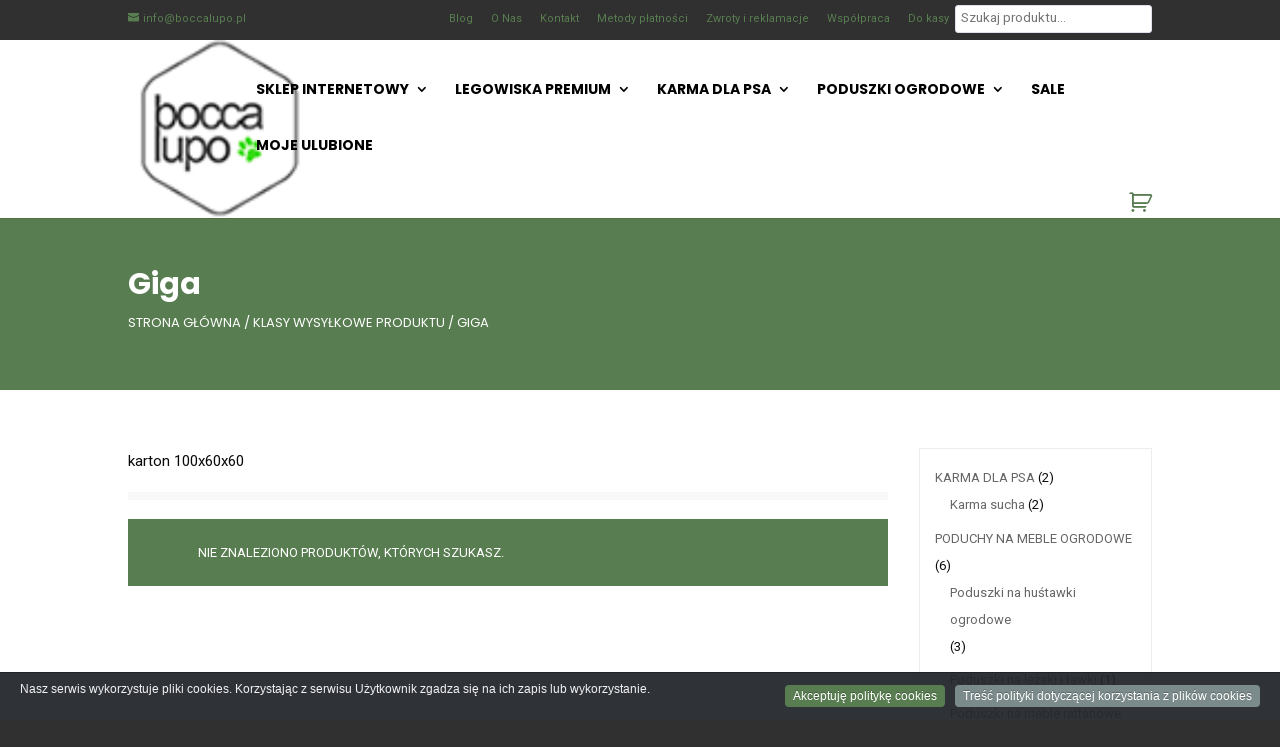

--- FILE ---
content_type: text/css
request_url: https://boccalupo.pl/wp-content/themes/boccalupo/style.css?ver=4.27.5
body_size: 6182
content:
/*
 Theme Name:   Bocca Lupo
 Theme URI:    boccaluposhop.com
 Description:  Shop Bocca Lupo
 Author:       Click 360
 Verson: 1
 Author URI:   http://click360.pl
Template: Divi
*/

@import url("../Divi/style.css");
.et_pb_section {padding: 0% 0 !important;}
#footer-widgets li {margin-left: 0px !important; padding-left: 0px !important;}
#footer-widgets .footer-widget li:before { border-style: none;}

#top-menu .current-menu-item a::before,
#top-menu .current_page_item a::before {
 content: "";
 position: absolute;
 z-index: 2;
 left: 0;
 right: 0;
}
#top-menu li a:before {
 content: "";
 position: absolute;
 z-index: -2;
 left: 0;
 right: 100%;
 bottom: 50%;
 background: #587d50; /*** COLOR OF THE LINE ***/
 height: 3px; /*** THICKNESS OF THE LINE ***/
 -webkit-transition-property: right;
 transition-property: right;
 -webkit-transition-duration: 0.3s;
 transition-duration: 0.3s;
 -webkit-transition-timing-function: ease-out;
 transition-timing-function: ease-out;
}
#top-menu li a:hover {
 opacity: 1 !important;
}
#top-menu li a:hover:before {
 right: 0;
}
#top-menu li li a:before {
 bottom: 10%;
}
.et_button_no_icon.woocommerce a.button.alt:hover, .et_button_no_icon.woocommerce-page a.button.alt:hover, .et_button_no_icon.woocommerce button.button.alt:hover, .et_button_no_icon.woocommerce-page button.button.alt:hover, .et_button_no_icon.woocommerce input.button.alt:hover, .et_button_no_icon.woocommerce-page input.button.alt:hover, .et_button_no_icon.woocommerce #respond input#submit.alt:hover, .et_button_no_icon.woocommerce-page #respond input#submit.alt:hover, .et_button_no_icon.woocommerce #content input.button.alt:hover, .et_button_no_icon.woocommerce-page #content input.button.alt:hover, .et_button_no_icon.woocommerce a.button:hover, .et_button_no_icon.woocommerce-page a.button:hover, .et_button_no_icon.woocommerce button.button:hover, .et_button_no_icon.woocommerce-page button.button:hover, .et_button_no_icon.woocommerce input.button:hover, .et_button_no_icon.woocommerce-page input.button:hover, .et_button_no_icon.woocommerce #respond input#submit:hover, .et_button_no_icon.woocommerce-page #respond input#submit:hover, .et_button_no_icon.woocommerce #content input.button:hover, .et_button_no_icon.woocommerce-page #content input.button:hover, .et_button_no_icon.et_button_left.woocommerce a.button.alt:hover, .et_button_no_icon.et_button_left.woocommerce-page a.button.alt:hover, .et_button_no_icon.et_button_left.woocommerce button.button.alt:hover, .et_button_no_icon.et_button_left.woocommerce-page button.button.alt:hover, .et_button_no_icon.et_button_left.woocommerce input.button.alt:hover, .et_button_no_icon.et_button_left.woocommerce-page input.button.alt:hover, .et_button_no_icon.et_button_left.woocommerce #respond input#submit.alt:hover, .et_button_no_icon.et_button_left.woocommerce-page #respond input#submit.alt:hover, .et_button_no_icon.et_button_left.woocommerce #content input.button.alt:hover, .et_button_no_icon.et_button_left.woocommerce-page #content input.button.alt:hover, .et_button_no_icon.et_button_left.woocommerce a.button:hover, .et_button_no_icon.et_button_left.woocommerce-page a.button:hover, .et_button_no_icon.et_button_left.woocommerce button.button:hover, .et_button_no_icon.et_button_left.woocommerce-page button.button:hover, .et_button_no_icon.et_button_left.woocommerce input.button:hover, .et_button_no_icon.et_button_left.woocommerce-page input.button:hover, .et_button_no_icon.et_button_left.woocommerce #respond input#submit:hover, .et_button_no_icon.et_button_left.woocommerce-page #respond input#submit:hover, .et_button_no_icon.et_button_left.woocommerce #content input.button:hover, .et_button_no_icon.et_button_left.woocommerce-page #content input.button:hover, .woocommerce input.button, .woocommerce input.button:hover {
  background-color: #587d50; border-color: #587d50;}
mark {background-color: transparent; color: black;}
.woocommerce ul.products li.product .woocommerce-loop-category__title, .woocommerce ul.products li.product .woocommerce-loop-product__title, .woocommerce ul.products li.product h3 {font-size: 15px !important; text-align: center !important;}
.et_pb_contact_submit, .et_password_protected_form .et_submit_button, .et_pb_bg_layout_light .et_pb_newsletter_button, .comment-reply-link, .form-submit .et_pb_button, .et_pb_bg_layout_light .et_pb_promo_button, .et_pb_bg_layout_light .et_pb_more_button, .woocommerce a.button.alt, .woocommerce-page a.button.alt, .woocommerce button.button.alt, .woocommerce-page button.button.alt, .woocommerce input.button.alt, .woocommerce-page input.button.alt, .woocommerce #respond input#submit.alt, .woocommerce-page #respond input#submit.alt, .woocommerce #content input.button.alt, .woocommerce-page #content input.button.alt, .woocommerce a.button, .woocommerce-page a.button, .woocommerce button.button, .woocommerce-page button.button, .woocommerce input.button, .woocommerce-page input.button

{   vertical-align: middle;
    float: left;

 font-family: 'Poppins', sans-serif;
    background-color: #a0bf90;
    font-size: 16px;
    border-color: #a0bf90;
    color: #fff !important;}
.et-cart-info { display:none; }

blockquote:before, .woocommerce_message::before, .woocommerce_error::before, .woocommerce_info::before, .woocommerce-message::before, .woocommerce-error::before, .woocommerce-info::before
 {background-image: url(https://boccaluposhop.com/wp-content/uploads/2017/07/good-1.png) !important;}

.woocommerce .product_main_infos .woocommerce-message, .woocommerce-page .product_main_infos .woocommerce-message {
    margin-bottom: 54px !important;
}
.woocommerce .woocommerce-message, .woocommerce .woocommerce-error, .woocommerce .woocommerce-info, .woocommerce-page .woocommerce-message, .woocommerce-page .woocommerce-error, .woocommerce-page .woocommerce-info {
       padding: 20px 25px 20px 70px !important;
    margin: 0 0 30px 0;
    position: relative;
    -webkit-border-radius: 0px;
    -moz-border-radius: 0px;
    border-radius: 0px;
      color: #fff !important;
    box-shadow: none;
    -webkit-box-shadow: none;
    -moz-box-shadow: none;
    text-shadow: none;
    list-style: none outside;
    display: block;
    text-transform: uppercase;
    border: 0 !important;
}

.woocommerce-message a.button { background-color: #a0bf90 !important; text-transform: normal; }

.woocommerce-message, .woocommerce-error, .woocommerce-info {text-transform: uppercase;  font-size: 13px !important; }

.woocommerce_message::before, .woocommerce_error::before, .woocommerce_info::before, .woocommerce-message::before, .woocommerce-error::before, .woocommerce-info::before {
    content: "" !important;
    height: 40px !important;
    width: 40px !important;
    display: block !important;
    position: absolute !important;
    top: 18px !important;
    left: 20px !important;
    background-color: transparent !important;
    -webkit-border-radius: 35px !important;
    -moz-border-radius: 35px !important;
    border-radius: 35px !important;
    margin: 0 !important;
    padding: 0 !important;
}
.woocommerce form.checkout_coupon, .woocommerce form.login, .woocommerce form.register {
    border: none; }
#add_payment_method table.cart img, .woocommerce-cart table.cart img, .woocommerce-checkout table.cart img { width: 150px; box-shadow: none;}
.woocommerce-cart .shop_table tr .product-thumbnail {min-width: 142px!important; max-width: 142px!important; width: 142px!important;}
.woocommerce a.remove {color: #fff!important; background-color: #83141d;}
table td a {font-weight: bold !important;}
.checkout-button {width: 100%;}
.col2-set a {font-weight: bold;}
table.cart th, #main-content table.cart th, table.cart td, #main-content table.cart td, table.cart tr, #main-content table.cart tr, #content-area table tr, #content-area table td, #content-area table th { color: #000 !important;}
.woocommerce ul.products li.product .price {text-align: center;}
.container:before { background-color:transparent !important; }
.et_pb_widget_area_right { border-left:0 !important; }
.et_pb_widget_area_left { border-right:0 !important; }

.woocommerce a.remove { font-size: 1em; }
#main-footer {background: url(https://boccaluposhop.com/wp-content/uploads/2017/07/stopka.jpg) no-repeat center center scroll;}
.dolnastopka {background-color: #ffffff; padding-top: 15px;}
#footer-bottom {background-color: #587d50; padding-top: 27px; padding-bottom: 27px; border-bottom: 15px solid #c8e076;}
#footer-info, #footer-info a { width: auto; font-size: 40px !important; font-weight: bold;text-align: left;font-family: 'Poppins', sans-serif;}
.omg {font-size: 14px !important; margin-top: 10px; font-weight: normal;  }
#et-secondary-nav li > ul {width: auto;}
#et-secondary-nav li li { margin: 0; padding: 0px !important;}
.et_pb_bg_layout_dark .et_pb_slide_description {text-shadow: 0 1px 3px rgba(0, 0, 0, 0.3); float: left; text-align: left;}
.et_overlay {display:none;}
 
.et_portfolio_image, .et_shop_image  {
    -moz-transition: all 0.3s;
    -webkit-transition: all 0.3s;
    transition: all 0.3s;
}
 
.et_portfolio_image:hover, .et_shop_image:hover {
    -webkit-transform: scale(1.04);
    -moz-transform: scale(1.04);
    -o-transform: scale(1.04);
    -ms-transform: scale(1.04);
    transform: scale(1.04);
}

.woocommerce ul.products li.product, .woocommerce-page ul.products li.product {width: 30.05%;}
.catnew { position: relative;
    text-align: left;
    width: 80%;
    max-width: 1080px;
    margin: auto;


 background-image: url('https://boccaluposhop.com/wp-content/uploads/2017/07/beagle-1.png');
    background-repeat: no-repeat;
    background-position: top right; 

 }
.catnew h1 {text-align: left;color: #fff;}
.tlofot { background-color: #587d50; }
.opis  {text-align: center; padding-top: 5%; padding-bottom: 4%;}

.woocommerce-breadcrumb {text-transform: uppercase; color: #fff !important; text-align: left; font-size: 13px !important;}
.woocommerce-breadcrumb a {color: #fff !important; font-size: 13px !important;}
.woocommerce-breadcrumb a:hover { color: #fff !important;}



.et_pb_widget { float: none; max-width: 100%;}

.woocommerce .label {width: 90px;}

.woocommerce .value label {
    font-weight: normal !important;
}
.woocommerce-product-details__short-description {margin-top: 20px;}

.pswp__bg {background-color: rgba(0, 0, 0, 0.7) !important;}

.woocommerce-variation-price {
 font-weight: bold;
 font-size: 28px;
    padding-top: 10px;
    padding-bottom: 10px;
}

.woocommerce a.button.alt:after, .woocommerce-page a.button.alt:after, .woocommerce button.button.alt:after, .woocommerce-page button.button.alt:after, .woocommerce input.button.alt:after, .woocommerce-page input.button.alt:after, .woocommerce #respond input#submit.alt:after, .woocommerce-page #respond input#submit.alt:after, .woocommerce #content input.button.alt:after, .woocommerce-page #content input.button.alt:after, .woocommerce a.button:after, .woocommerce-page a.button:after, .woocommerce button.button:after, .woocommerce-page button.button:after, .woocommerce input.button:after, .woocommerce-page input.button:after, .woocommerce #respond input#submit:after, .woocommerce-page #respond input#submit:after, .woocommerce #content input.button:after, .woocommerce-page #content input.button:after {
    
    content:url('https://boccaluposhop.com/wp-content/uploads/2017/07/lapka.png');
   top: 0px;
}

.woocommerce ul.products li.product .button {
    width: 100%;
    color: #fff;
font-family: 'Poppins', sans-serif;
    text-align: center;
}

.wpml-ls-legacy-list-horizontal.wpml-ls-statics-footer {margin-bottom: 30px; margin-top: 20px;}
.kreska h2 {font-size: 34px;}
.kreska h2:after {position: absolute; content: ''; width: 30px; height: 3px; bottom: -7px; left: 50%; margin-left: -15px; background: #c8e076;}
.glowna {background-size: 100% 85% !important;}
#top-menu li.current-menu-ancestor > a, #top-menu li.current-menu-item > a, .bottom-nav li.current-menu-item > a {color: #000;}
.woocommerce div.product form.cart .button:hover {border-color: #587d50; background-color: #587d50;font-family: 'Poppins', sans-serif;}
.cart-profil:before {font-family: WooCommerce; content: "\e03a"; font-size: 20px; margin-top: 10px; font-style: normal; font-weight: 400; float: right; padding-right: 0px; margin-right: 10px;}
.cart-profil:hover {text-decoration: none;}
.cart-contents:before {font-family: WooCommerce; content: "\e01d"; font-size: 23px; margin-top: 10px; font-style: normal; font-weight: 400; padding-right: 0px;}
.cart-contents:hover {text-decoration: none;}
.cart-contents-count {color: #fff; background-color: #587d50; font-weight: bold; border-radius: 10px; padding: 2px 4px; line-height: 1; font-size: 8px; font-family: Arial, Helvetica, sans-serif;   vertical-align: top; margin-left: -4px; margin-top: -4px; float: right;}
.koszyk {float: right; margin-left: 6px;}
#left-area ul {margin-top: 10px;}
.et_pb_widget a {text-decoration: none; display: inline-block;}
.et_right_sidebar #sidebar {padding: 15px !important;
    background: #FFFFFF;
    border: 1px solid #ededed;}
.widgettitle {font-size: 14px; text-transform: uppercase; font-weight: 900; color: #000; display: block; padding: 0 0 10px 0; margin: 0 0 10px 0;}
#sidebar .et_pb_widget { margin-bottom: 17px; border-bottom: 1px #e5e5e5 solid;}
#sidebar a:active {font-weight: bold;}
.orderby, .woocommerce div.product form.cart .variations td select { position: relative; border: 1px #ececec solid; background-color: #f8f8f8; color: #1b1d1e; font-size: 12px; line-height: 12px;    cursor: pointer; z-index: 9001; border-radius: 0px; font-family: 'Poppins', sans-serif;}
.woocommerce .widget_product_categories ul li span.count {margin-left: 3px; font-size: 12px; padding: 1px 0; color: #777; display: inline-block; position: relative; top: -4px; float: none;}
#sidebar .widget_product_categories ul li.cat-item, #sidebar .woocommerce_product_categories ul li.cat-item {font-family: 'Poppins',Helvetica,Arial,Lucida,sans-serif;}
.woocommerce .woocommerce-widget-layered-nav-list .woocommerce-widget-layered-nav-list__item {
    font-family: 'Poppins',Helvetica,Arial,Lucida,sans-serif;
}
#sidebar .widget_product_categories ul li ul li, #sidebar .woocommerce_product_categories ul li ul li { background: none !important; padding-left: 0 !important;}
#sidebar ul.children {list-style-image: url(https://boccaluposhop.com/img/kreska.png); margin: 0; font-size: 13px;}
.et_pb_widget ul li { font-size: 13px;}
.post_count {font-size: 11px;}
.woocommerce div.product form.cart .button {font-size: 17px; font-family: 'Poppins', sans-serif; font-style: normal; background-color: #517649;}
.woocommerce .quantity input.qty, .woocommerce-page .quantity input.qty, .woocommerce #content .quantity input.qty, .woocommerce-page #content .quantity input.qty, .woocommerce-cart table.cart td.actions .coupon .input-text {height: 40px !important; font-size: 15px !important; font-weight: bold !important; color: #000!important; background-color: #f8f8f8 !important; padding: 10px;}
.product_meta {    color: #777;
    font-size: 11px;
    line-height: 16px;
    border-top: 0px;}
.woocommerce div.product form.cart div.quantity, .woocommerce-page div.product form.cart div.quantit {    margin: 0 5px 0 0 !important;}


.woocommerce-product-details__short-description li:before {
    content: "\e017";
   font-family: WooCommerce;
    font-style: normal;
    font-weight: 400;
    line-height: 1.2;
    font-size: .9rem;
    left: -20px;
    top: 6px;
    margin-right: 10px;
}

#left-area .woocommerce-product-details__short-description ul  {
    padding: 0px;
    list-style-type: none;
}


.crunchify-link {
    padding: 2px 8px 4px 8px !important;
    color: white;
    font-size: 12px;
    border-radius: 2px;
    margin-right: 2px;
    cursor: pointer;
    -moz-background-clip: padding;
    -webkit-background-clip: padding-box;
    box-shadow: inset 0 -3px 0 rgba(0,0,0,.2);
    -moz-box-shadow: inset 0 -3px 0 rgba(0,0,0,.2);
    -webkit-box-shadow: inset 0 -3px 0 rgba(0,0,0,.2);
    margin-top: 2px;
    display: inline-block;
    text-decoration: none;
}
 
.crunchify-link:hover,.crunchify-link:active {
    color: white;
}
 
.crunchify-twitter {
    background: #00aced;
    color: #fff;
    padding: 10px;
    margin-right: 5px;
}
 
.crunchify-twitter:hover,.crunchify-twitter:active {
    background: #0084b4;
    color: #fff;
    padding: 10px;
    margin-right: 5px;
}
 
.crunchify-facebook {
    background: #3B5997;
    color: #fff;
    padding: 10px;
    margin-right: 5px;
}
 
.crunchify-facebook:hover,.crunchify-facebook:active {
    background: #2d4372;
    color: #fff;
    padding: 10px;
    margin-right: 5px;
}
 
.crunchify-googleplus {
    background: #D64937;
    color: #fff;
    padding: 10px;
    margin-right: 5px;
}
 
.crunchify-googleplus:hover,.crunchify-googleplus:active {
    background: #b53525;
    color: #fff;
    padding: 10px;
    margin-right: 5px;
}
 
.crunchify-social {
    margin: 20px 0px 25px 0px;
    -webkit-font-smoothing: antialiased;
    font-size: 12px;
}

#main-content .container {
    padding-top: 35px;
}


.woocommerce div.product form.cart, .woocommerce-page div.product form.cart {margin-top: 0px !important;}

.woocommerce div.product form.cart .variations td {
    max-width: none !important;
    padding: 0 20px 0px 0 !important;
    line-height: 2.3em;
}

.produktinfo {  padding-top: 6px; color: #666; font-size: 12px;}

.woocommerce div.product form.cart, .woocommerce-page div.product form.cart, .woocommerce #content div.product form.cart, .woocommerce-page #content div.product form.cart {
    margin: 24px 0 10px !important;}

.product .woocommerce-tabs .additional_information_tab a::before {
    content: '\e02b' !important;
    clear: both;
    margin-bottom: 10px;
    font-size: 41px;
    display: block;
    text-align: center;
font-family: WooCommerce;
font-weight: normal;
}

.product .woocommerce-tabs  .description_tab a::before {
    content: '\e00f' !important;
    clear: both;
    margin-bottom: 10px;
    font-size: 41px;
    display: block;
    text-align: center;
font-family: WooCommerce;
font-weight: normal;
}


.product .woocommerce-tabs  .enquiry_form_tab  a::before {
    content: '\e02d' !important;
    clear: both;
    margin-bottom: 10px;
    font-size: 41px;
    display: block;
    text-align: center;
font-family: WooCommerce;
font-weight: normal; }

.product .woocommerce-tabs  .reviews_tab a::before {
    content: '\e03a' !important;
    clear: both;
    margin-bottom: 10px;
    font-size: 41px;
    display: block;
    text-align: center;
font-family: WooCommerce;
font-weight: normal; }



body.woocommerce div.product .woocommerce-tabs ul.tabs, body.woocommerce #content-area div.product .woocommerce-tabs ul.tabs {
    margin: 0 !important;
    padding: 0 !important;
    background: #fafafa;
}

body.woocommerce #content-area div.product .woocommerce-tabs ul.tabs li.active {
    background: #fafafa !important;
}

body.woocommerce div.product .woocommerce-tabs ul.tabs li, body.woocommerce #content-area div.product .woocommerce-tabs ul.tabs li, body.woocommerce div.product .woocommerce-tabs ul.tabs li.active, body.woocommerce #content-area div.product .woocommerce-tabs ul.tabs li.active {
    margin: 0 -2px;
    padding: 0;
    border: none;
    border-right: 0px;
    border-radius: 0;
    background: #fafafa;
    box-shadow: none;
}

.woocommerce #content div.product .woocommerce-tabs, .woocommerce div.product .woocommerce-tabs, .woocommerce-page #content div.product .woocommerce-tabs, .woocommerce-page div.product .woocommerce-tabs {
    clear: both;
}
.woocommerce div.product .woocommerce-tabs ul.tabs::before {
    position: absolute;
    content: ' ';
    width: 100%;
    bottom: 0;
    left: 0;
    border-bottom: 0px;
    z-index: 1;
}

body.woocommerce div.product .woocommerce-tabs ul.tabs li a, body.woocommerce #content-area div.product .woocommerce-tabs ul.tabs li a {
    padding: 14px 22px !important;
}

body.woocommerce #content-area div.product .woocommerce-tabs ul.tabs li.active a {
    border-top: 4px #537749 solid;
    color: #537749;
    display: block;
}

.woocommerce-tabs ul.tabs li a:hover {
    border-top: 4px #537749 solid;
    color: inherit;
    display: block;
}

body.woocommerce .woocommerce-tabs {
    margin-bottom: 45px;
    border: 0px;
}

.wc-tab h2 {font-family: 'Poppins', sans-serif;
    display: table;
    position: relative;
    width: 100%;
    padding: 0 10px 15px;
    border-bottom: 8px #f8f8f8 solid;
    margin-bottom: 19px;
    text-decoration: none;}

.woocommerce div.product form.cart .variations label {
    font-weight: 700;
   font-family: 'Poppins', sans-serif;
}
.woocommerce div.product form.cart .variations .label {   font-family: 'Poppins', sans-serif;
    font-size: 15px;
    text-transform: uppercase;}

.archive .star-rating { display: none !important; }

.home .star-rating { display: none !important; }
.term-description {    border-bottom: 8px #f8f8f8 solid;
    margin-bottom: 19px;
    padding-bottom: 17px;
    text-decoration: none;}
.home .tlofot {display: none;}

.woocommerce .cart .product-name .variation dt,

.star-rating span:before, .woocommerce-page .star-rating span:before {color: #ffc960 !important;}


input[type=text], input[type=password], input[type=tel], input[type=email], input.text, input.title, textarea, select {
    border: 1px solid #dee1ec;
    background-color: #fff;
    height: 39px;
}

.woocommerce form .form-row label {
    clear: both;
    color: #999;
    font-size: 12px;
}

.woocommerce table.shop_table {  border: 0px; font-size: 12px;}

.product-name {
    padding: 5px;
    text-transform: uppercase;
    font-size: 13px;
}

input[type=checkbox] {
    -webkit-appearance: checkbox;
    margin-left: 0px;
    margin-right: 11px;
}
.woocommerce-loop-product__title {text-align: center; height: 49px;}
.entry-summary p.price span { font-weight: bold;}
.screen-reader-text {display: none;}
.search-field {
    border: 1px solid #dee1ec;
    background-color: #fff;
    padding: 0px;
    border-radius: 3px;
    font-size: 14px;
    font-size: 12px;
height: 28px;
}
 #myprefix-widget-area-wrap { 
        display:none; 
        float:right; 
        max-width: 500px; 
        clear:right;
        position:relative; 
    }
    #myprefix-widget-area-wrap .et_pb_widget { margin-right:0px }
    #myprefix-widget-area-wrap .et_pb_widget:last-child { margin-bottom: 18px; }
    .et-fixed-header #myprefix-widget-area-wrap .et_pb_widget:last-child { margin-bottom: 10px; }
    @media only screen and ( max-width: 980px ) { 
        #myprefix-widget-area-wrap .et_pb_widget:last-child { margin-bottom: 0px; }
    }
    @media only screen and ( max-width: 768px ) {
        #myprefix-widget-area-wrap .et_pb_widget:first-child { margin-top: 18px; }
    }









.product .related h2 {
    padding-bottom: 16px;
    font-family: 'Poppins', sans-serif;
    display: table;
    position: relative;
    width: 100%;
    padding: 0 10px 15px;
    border-bottom: 8px #f8f8f8 solid;
    margin-bottom: 19px;
    text-decoration: none;
    font-size: 26px !important;
}
#responsive-form{
	max-width:600px /*-- change this to get your desired form width --*/;
	margin:0 auto;
        width:100%;
}
.form-row{
	width: 100%;
}
.column-half, .column-full{
	float: left;
	position: relative;
color: #999;
    font-size: 12px;
	padding: 0.65rem;
	width:100%;
	-webkit-box-sizing: border-box;
        -moz-box-sizing: border-box;
        box-sizing: border-box
}
.clearfix:after {
	content: "";
	display: table;
	clear: both;
}

/**---------------- Media query ----------------**/
@media only screen and (min-width: 48em) { 
	.column-half{
		width: 50%;
	}
}
.wpcf7 input[type="text"], .wpcf7 input[type="email"], .wpcf7 textarea {
	width: 100%;
	padding: 8px;
	border-radius: 3px;
	-webkit-box-sizing: border-box;
	 -moz-box-sizing: border-box;
	      box-sizing: border-box
}
.wpcf7 input[type="text"]:focus{
	background: #fff;
}
.wpcf7-submit{
	float: right;
	background: #587d50;
	color: #fff;
	text-transform: uppercase;
	border: none;
	padding: 8px 20px;
	cursor: pointer;
}
.wpcf7-submit:hover{
	background: #587d50;
}
span.wpcf7-not-valid-tip{
	text-shadow: none;
	font-size: 12px;
	color: #fff;
	background: #ff0000;
	padding: 5px;
}
div.wpcf7-validation-errors { 
	text-shadow: none;
	border: transparent;
	background: #f9cd00;
	padding: 5px;
	color: #9C6533;
	text-align: center;
	margin: 0;
	font-size: 12px;
}
div.wpcf7-mail-sent-ok{
	text-align: center;
	text-shadow: none;
	padding: 5px;
	font-size: 12px;
	background: #59a80f;
	border-color: #59a80f;
	color: #fff;
	margin: 0;
}

.wpml-ls-legacy-dropdown {
    width: auto;
    max-width: 60px;
    float: right;
}
#pasekg {font-size: 11px; padding-top: 5px;}
.wpml-ls-statics-shortcode_actions, .wpml-ls-statics-shortcode_actions .wpml-ls-sub-menu, .wpml-ls-statics-shortcode_actions a {
    z-index: 100000;
}
#commentform textarea, #commentform input[type="text"], #commentform input[type="email"], #commentform input[type="url"] {
    padding: 12px;
    border: 1px solid #dee1ec;
    background-color: #fff;
    color: #999;
    font-size: 15px;
}
#searchsubmit {
    background: url(https://boccaluposhop.com/wp-content/uploads/2017/07/icon-search.png) no-repeat scroll center center transparent !important;
    border: medium none;
    cursor: pointer;
    display: block;
    height: 26px;
    outline: medium none;
    padding: 0;
    float: right;
    right: 0px;
    text-indent: -9999px;
    top: 0px;
    width: 36px;
    z-index: 2;
    margin: 0;
}
.srodeczek {    border: none; padding-left: 5px; float: left; margin-top: 3px;}

.et_header_style_left .logo_container {width: 80%;}
.koszyk2 {float: right; margin-left: 15px; margin-top: -4px;}
.woocommerce ul.cart_list li img, .woocommerce ul.product_list_widget li img {width: 62px; }
.woocommerce.et_pb_button_helper_class #respond input#submit, .woocommerce-page.et_pb_button_helper_class #respond input#submit
{    color: #fff;
    background: #587d50;
    color: #fff;
    text-transform: uppercase;
    padding: 8px 20px;
    font-size: 13px;}
.woocommerce #categories-3, .woocommerce #archives-2, .page-template-default #categories-3, .page-template-default #archives-2 {display: none;}

.woocommerce .woocommerce-pagination ul.page-numbers li, .woocommerce-page .woocommerce-pagination ul.page-numbers li {
    width: 40px;
    border: 1px solid #ccc;
    height: 40px;
    font-size: 13px;
    letter-spacing: normal;
    line-height: 31.5px;
    margin: 0 8px 0 0;
    display: inline-block;
    border-radius: 50%;
}

.woocommerce nav.woocommerce-pagination ul li a, .woocommerce nav.woocommerce-pagination ul li span {
    text-decoration: none;
    padding-top: .5em;
    height: 40px;
    line-height: 20px;
    display: block;
}
.woocommerce nav.woocommerce-pagination ul {border: none;}
.includes_tax {display: none;}
.woocommerce form .form-row input.input-text, .woocommerce form .form-row textarea { padding: 12px; }

#jquery-cookie-law-script, #jquery-cookie-law-script * {
	margin: 0;
	padding: 0;
	border: 0;
	font-size: 100%;
	font: inherit;
	vertical-align: baseline;
}

#jquery-cookie-law-script {

  position: fixed;
  bottom: 0;
  left: 0;

  z-index: 999999;
  display:none;
  width:100%;
  border-color: #202226;
  border-style: solid;
  border-top-width: 1px;
  background: rgba(50, 58, 69, 0.7);

  color: #F1F1F3;
  font-family: Lato, 'Helvetica Neue', Helvetica, Arial, sans-serif;
  font-size: 12px;
}

#jquery-cookie-law-script.light {
  color: #1a1a1a;
  background: #fff;
  border-color: rgba(223,223,223,0.85);
}

#jquery-cookie-law-script.top {
  top: 0;
  bottom: auto;
  border-top-width: 0px;
  border-bottom-width: 1px;
}

#jquery-cookie-law-script.absolute {
  position: absolute;
}

#jquery-cookie-law-script a {
  color: #587d50;
}

/* ---------- Cookie law main message ---------- */

#jquery-cookie-law-script #cookie-law-container-box {
  background: rgba(32, 34, 38, 0.8);
}
#jquery-cookie-law-script.light #cookie-law-container-box {
  background: #F9FAFC;
}

#jquery-cookie-law-script #cookie-law-container {
  padding: 10px 20px;
}
#jquery-cookie-law-script #cookie-law-message {
  float: left;
  text-align: justify;
	    line-height: 13px;
}

@media (max-width: 767px) {
  #jquery-cookie-law-script #cookie-law-message {
    width: 65%;
  }
}

@media (max-width: 480px) {
  #jquery-cookie-law-script #cookie-law-message {
    width: 50%;
  }
}

#jquery-cookie-law-script a.cookie-law-button {
  padding: 4px 8px;

  -webkit-border-radius: 4px;
  -moz-border-radius: 4px;
  border-radius: 4px;
  background-color: #587d50;

  color: #ffffff;
  text-decoration: none;
  text-shadow: 0 -1px 0 rgba(0, 0, 0, 0.25);
  -webkit-transition: 0.25s;
  -moz-transition: 0.25s;
  transition: 0.25s;
}

#jquery-cookie-law-script a.cookie-law-button:hover, #jquery-cookie-law-script a.cookie-law-button:focus {
  background-color: #3176AF;
  color: white;

  -webkit-transition: 0.25s;
  -moz-transition: 0.25s;
  transition: 0.25s;
}
#jquery-cookie-law-script a#cookie-law-button-more {
  margin-left: 10px;
  background: #7B8A8B;
}
#jquery-cookie-law-script a#cookie-law-button-more:hover, #jquery-cookie-law-script a#cookie-law-button-more:focus {
  background: #697677;
}

/* ---------- Cookie law more info ---------- */

#jquery-cookie-law-script #cookie-law-more-info {
  display: none;
  background: rgba(50, 58, 69, 0.8);
  text-align: justify;
}
#jquery-cookie-law-script.light #cookie-law-more-info {
  background: #EAEDF1;
  border-top: 1px solid #F0F2F5;
}

#jquery-cookie-law-script #cookie-law-info-container {
  padding: 10px 20px;
}
#jquery-cookie-law-script #cookie-law-more-text {
  width: 85%;
}
#jquery-cookie-law-script #cookie-law-more-text-close {
  float: right;
  padding: 1px 10px;
  color: #fff;
  text-decoration: none;
  font-size: 10px;
}
#jquery-cookie-law-script.light #cookie-law-more-text-close {
  color: #587d50;
}

.platnoscidol {float:right; margin-top: -23px;}

/* ---------- Mobile ---------- */

@media (max-width: 978px) {

.koszyk2 {margin-top: 3px;}
#footer-info, .stopkadol {float: none; text-align: center; margin-top: 20px;}
.platnoscidol {display: none;}
.wc-tabs {text-align: center;}

}
@media (max-width: 777px) {

#footer-info {font-size: 25px !important; }
#main-footer {background: none; background-color: #222;}
.et_pb_column et_pb_column_1_4 .et_pb_column_5 {display: none;}
.znikaj {display: none;}
}
.woocommerce table.my_account_orders .button {
    white-space: nowrap;
    margin: 5px;
}
.woocommerce-page.et_pb_button_helper_class a.button {margin-bottom: 10px;}
.woocommerce-account h2 {clear: both; margin-top: 11px;}
#et-info-phone {
  display: none;
}
div#my-stored-cards {
    display: none;
}

.prywatnosc {
    color: #999;
    font-size: 12px;
    line-height: 23px;
}
.woocommerce-privacy-policy-text {  display: none; }
.textwidget h3 {font-size: 18px;}
.et_pb_blog_grid .et_pb_post {
	border: none;}
.wp-caption {
    border: none;
    text-align: center;
	background-color: #fff;}

.woo-variation-swatches .variable-items-wrapper .variable-item:not(.radio-variable-item) {
	background-color: #e2e4e7;}

.button-variable-item span {
    font-size: 12px;
}
.woocommerce-page span.onsale, .woocommerce span.onsale {
    z-index: 2;
    font-family: 'Poppins', sans-serif;
    background: #f22e2e!important;
    border-radius: 3px!important;
    color: #fff;
    font-size: 16px;
    letter-spacing: 1px;
    font-weight: 500!important;
    line-height: inherit!important;
    min-height: 0!important;
    min-width: 0!important;
    padding: 6px 18px!important;
    position: absolute;
    text-shadow: none!important;
    top: 10px!important;
}
.woocommerce .woocommerce-result-count {
    font-family: 'Poppins', sans-serif;
    font-weight: normal;
}
.woocommerce .woocommerce-breadcrumb {
	font-family: 'Poppins', sans-serif; }
.woocommerce div.product div.summary {
    margin-bottom: 2em;
    background-color: #f5f5f5;
    padding: 30px;
}
ul.variable-items-wrapper.button-variable-wrapper {
  
    font-family: 'Poppins', sans-serif;
}

--- FILE ---
content_type: application/javascript
request_url: https://boccalupo.pl/wp-content/plugins/woocommerce-inpost//resources/assets//js/front.js?ver=6.8.3
body_size: -127
content:
//easypack-widget
//select-link

jQuery(document).ready(function(){
    jQuery( '#parcel_machine_id' ).bind( 'change', function() {
        jQuery('.easypack-widget').hide();
    });
});

function getAddressByPoint($pointObject)
{
    var $output = '<span class="parcel-machine-desc">';
    $output  += $pointObject.name;
    $output  += '<br>';
    $output  += $pointObject.address.line1;
    $output  += '<br>';
    $output  += $pointObject.address.line2;
    $output += '</span>';

    return $output;
}

